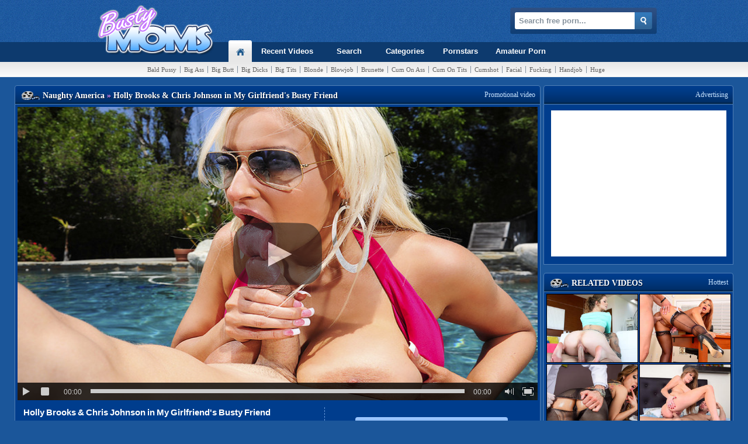

--- FILE ---
content_type: text/html; charset=UTF-8
request_url: https://www.bustymomsvideo.com/videos/57412/holly-brooks-chris-johnson-in-my-girlfriend-s-busty-friend.shtml
body_size: 5603
content:
<!DOCTYPE html>
<html lang="en">
<head>
<meta http-equiv="Content-Type" content="text/html; charset=utf-8" />
<title>Holly Brooks & Chris Johnson In My Girlfriend's Busty Friend @ Busty Moms Video</title>
<meta name="keywords" content="blowjob, huge tits, big tits, fucking, big butt, white, big ass, cum on tits, bald pussy, shaved, cum on ass, blonde, cum on pussy, face fuck, pool, chris johnson, holly brooks, holly morgan, holly bj morgan, victoria strong, naughty america, milf porn, milf video, big tits sex, busty, free porn" />
<meta name="description" content="Naughty America video: Holly Brooks & Chris Johnson in My Girlfriend's Busty Friend. Only Hottest Milfs and Sexy Pornstars at Busty Moms Video." />
<meta name="robots" content="ALL,INDEX,FOLLOW" />
<meta name="revisit" content="7 days" />
<meta name="viewport" content="width=device-width, initial-scale=1, maximum-scale=1, user-scalable=no" />
<meta name="referrer" content="always" />
<link rel="dns-prefetch" href="//pic.bustymomsvideo.com" />
<link rel="preload" href="//pic.bustymomsvideo.com/1/136/379412de83bd4202ab5aa15ae9ce7787.jpg" as="image"/>
<link rel="preload" href="/js/player.js" as="script" />
<link rel="apple-touch-icon" href="/images/apple-touch-icon.png" />
<link rel="apple-touch-icon" sizes="57x57" href="/images/apple-touch-icon-57x57.png" />
<link rel="apple-touch-icon" sizes="72x72" href="/images/apple-touch-icon-72x72.png" />
<link rel="apple-touch-icon" sizes="76x76" href="/images/apple-touch-icon-76x76.png" />
<link rel="apple-touch-icon" sizes="114x114" href="/images/apple-touch-icon-114x114.png" />
<link rel="apple-touch-icon" sizes="120x120" href="/images/apple-touch-icon-120x120.png" />
<link rel="apple-touch-icon" sizes="144x144" href="/images/apple-touch-icon-144x144.png" />
<link rel="apple-touch-icon" sizes="152x152" href="/images/apple-touch-icon-152x152.png" />
<meta http-equiv="x-dns-prefetch-control" content="on" />
<link href="/css/style4.css" rel="stylesheet" type="text/css" />
<script type="text/javascript" src="/js/bookmark.js"></script>
<script type="text/javascript" src="/js/gtm_.js"></script>
<script type="text/javascript" src="/js/suggest.js" charset="utf-8"></script>

<script type="text/javascript">let sumScript=document.createElement("script");sumScript.src="/ai/s/s/sum.php?i=videop-desk&v=24606.081753"+"&referrer_url="+encodeURIComponent(window.location.href)+"&referrer_site="+encodeURIComponent(document.referrer)+"&kw=%keywords%";sumScript.async=true;document.head.appendChild(sumScript);</script>
<link rel="canonical" href="https://www.bustymomsvideo.com/videos/57412/holly-brooks-chris-johnson-in-my-girlfriend-s-busty-friend.shtml" />
</head>
<body>
<noscript><iframe src="https://www.googletagmanager.com/ns.html?id=GTM-PDVMMCZ" height="0" width="0" style="display:none;visibility:hidden"></iframe></noscript>
<div id="header" class="p-ig">
    <div class="headhold">
        <div class="mor">
            <a href="/" class="logo dblink"><span>Busty Moms Video</span></a>
            <div class="headersearch">
        	<form name="search_form" action="/search/" method="get" onsubmit="if(document.getElementById('search_value').value=='' || document.getElementById('search_value').value=='Search free porn...') return false;">
        		<input type="hidden" name="f" value="1" />
        		<input name="q" type="text" maxlength="254" id="search_value" class="hs" value="Search free porn..." onblur="if(this.value=='') {this.value = 'Search free porn...';}" onfocus="if(this.value=='Search free porn...') {this.value = '';}" />
                <input type="submit" value="" class="hsub" />
        	</form>
            <script type="text/javascript">
                var as_json = new bsn.AutoSuggest('search_value');
            </script>
            </div>
            <div class="social">
				<div class="addthis_toolbox addthis_default_style addthis_32x32_style">
				<a class="addthis_button_preferred_1"></a>
				<a class="addthis_button_preferred_2"></a>
				<a class="addthis_button_preferred_3"></a>
				<a class="addthis_button_preferred_4"></a>
				<a class="addthis_button_preferred_5"></a>
				<a class="addthis_button_compact"></a>
				<a class="addthis_counter addthis_bubble_style"></a>
				</div>
				<script type="text/javascript" src="//s7.addthis.com/js/300/addthis_widget.js#pubid=ra-4facfcca03ac9782"></script>
            </div>
        </div>
    </div>

    <div class="nav">
    <div class="navpos">
    <div id="navposli">
    <ul id="nav-main-list">
        <li class="select"><a href="/" class="tnav home dblink"><div class="hcaps"></div><span>Busty Moms Video Homepage</span></a></li>
    	<li><a href="/?o=1" class="tnav nav_rv"><div class="hcap"><div></div></div>Recent Videos</a></li>			
    	<li><a href="/search/" class="tnav nav_sch"><div class="hcap"><div></div></div>Search</a></li>		
    	<li><a href="/tags.shtml" class="tnav nav_cat"><div class="hcap"><div></div></div>Categories</a></li>
    	<li><a href="/pornstars.shtml" class="tnav nav_stars"><div class="hcap"><div></div></div>Pornstars</a></li>
    	<li><a href="https://homepornbay.com?account=6388" class="tnav nav_ap" target="_blank"><div class="hcap"><div></div></div>Amateur Porn</a></li>
    </ul>
    </div>
    </div>
    </div>
    <div class="subnodes">
        <div class="shold"><a href="/tags/605/bald-pussy.shtml">Bald Pussy</a><span></span><a href="/tags/446/big-ass.shtml">Big Ass</a><span></span><a href="/tags/718/big-butt.shtml">Big Butt</a><span></span><a href="/tags/414/big-dicks.shtml">Big Dicks</a><span></span><a href="/tags/405/big-tits.shtml">Big Tits</a><span></span><a href="/tags/417/blonde.shtml">Blonde</a><span></span><a href="/tags/406/blowjob.shtml">Blowjob</a><span></span><a href="/tags/400/brunette.shtml">Brunette</a><span></span><a href="/tags/834/cum-on-ass.shtml">Cum On Ass</a><span></span><a href="/tags/423/cum-on-tits.shtml">Cum On Tits</a><span></span><a href="/tags/418/cumshot.shtml">Cumshot</a><span></span><a href="/tags/401/facial.shtml">Facial</a><span></span><a href="/tags/996/fucking.shtml">Fucking</a><span></span><a href="/tags/419/handjob.shtml">Handjob</a><span></span><a href="/tags/608/huge-tits.shtml">Huge Tits</a><span></span><a href="/tags/650/mouthful.shtml">Mouthful</a><span></span><a href="/tags/657/natural.shtml">Natural</a><span></span><a href="/tags/702/shaved.shtml">Shaved</a><span></span><a href="/tags/481/teen.shtml">Teen</a><span></span><a href="/tags/610/white.shtml">White</a></div>
    </div>
</div>

<div id="wrapper" class="p-ig">
  <div id="wrapper_video">
    <div id="leftside">
        
        <div id="video" class="p-ig">
            <div class="block_head">
                <em><span> <strong itemscope itemtype="http://data-vocabulary.org/Breadcrumb"><a itemprop="url" href="https://www.bustymomsvideo.com/paysites/57/naughty-america.shtml"><ins itemprop="title">Naughty America</ins></a> <i>&raquo;</i></strong> Holly Brooks & Chris Johnson in My Girlfriend's Busty Friend</span></em>
                <b>Promotional video</b>
            </div>
            <div class="playzone">
                <div class="player_container">
        		<div class="player">
        			<div class="player-holder">
        				<div class="player-wrap" style="width: 100%; height: 0; padding-bottom: 56.349206349206%">
        				    <div id="BMV_player"></div>
                        </div>
        				<script type="text/javascript" src="/js/player.js"></script>
                        <script type="text/javascript">get_player(57412, false)</script>
                    </div>
        		</div>            
                </div>
                <div class="mobile_player"><a href="/go/m57" target="_blank"><img src="//pic.bustymomsvideo.com/1/136/379412de83bd4202ab5aa15ae9ce7787.jpg" /><div class="player_btn"><img src="/player/play_btn.png" /></div></a></div>
                <div class="g_clear"></div>
                <div class="vdata">
                    <h1><a itemprop="url" href="https://www.bustymomsvideo.com/videos/57412/holly-brooks-chris-johnson-in-my-girlfriend-s-busty-friend.shtml">Holly Brooks & Chris Johnson in My Girlfriend's Busty Friend</a></h1>
                    <h2><span>Movie description:</span> Holly Brooks stops by her girlfriend's abode to hang out in the pool with her ally's guy, Chris. She is always had a crush on him, so she takes the opportunity to impress him with her giant fake marangos by wearing a skimpy bikini as she frolics in the water with him. She's even greater amount impressed by his bravado, shooing away the big bad pool chap after catching him drooling over Holly's large mams. In fact, she's downright turned on by it, so she unwraps her glamorous bumpers and shoves 'em in Chris's face ... Then sucks his 10-pounder poolside previous to they move things indoors and fuck in the summer heat!</h2>
                    <div class="tags"><span>Tags:</span> <a href="https://www.bustymomsvideo.com/tags/996/fucking.shtml">fucking</a>, <a href="https://www.bustymomsvideo.com/tags/718/big-butt.shtml">big butt</a>, <a href="https://www.bustymomsvideo.com/tags/838/fake-tits.shtml">fake tits</a>, <a href="https://www.bustymomsvideo.com/tags/405/big-tits.shtml">big tits</a>, <a href="https://www.bustymomsvideo.com/tags/610/white.shtml">white</a>, <a href="https://www.bustymomsvideo.com/tags/618/outie-pussy.shtml">outie pussy</a>, <a href="https://www.bustymomsvideo.com/tags/417/blonde.shtml">blonde</a>, <a href="https://www.bustymomsvideo.com/tags/495/bikini.shtml">bikini</a></div>
                    <div class="models"><span>Pornstar:</span> <a href="https://www.bustymomsvideo.com/pornstars/5263/chris-johnson.shtml">Chris Johnson</a>, <a href="https://www.bustymomsvideo.com/pornstars/9303/holly-brooks.shtml">Holly Brooks</a></div>
                    <div class="share">
						<!-- AddThis Button BEGIN -->
						<div class="addthis_toolbox addthis_default_style">
						<a class="addthis_button_facebook_like" fb:like:layout="button_count"></a>
						<a class="addthis_button_tweet"></a>
						<a class="addthis_button_pinterest_pinit"></a>
						<a class="addthis_button_google_plusone" g:plusone:size="medium"></a>
						<a class="addthis_counter addthis_pill_style"></a>
						</div>
						<script type="text/javascript" src="//s7.addthis.com/js/300/addthis_widget.js#pubid=ra-4facfcca03ac9782"></script>
						<!-- AddThis Button END -->
                    </div>
                </div>
                <div class="right">
                    <div class="watch_btn">
                        <ul>
                            <li><a href="/go/j57" target="_blank">Download Full Video @ Naughty America</a></li>
                        </ul>
                        <ul>
                            <li><a href="/go/j57" target="_blank">Continue See >> Naughty America</a></li>
                        </ul>
                        <ul>
                            <li><a href="/go/l57" target="_blank">Enter "Naughty America" Now!</a></li>
                        </ul>
                    </div>
                </div>
                <div style="display:flex;justify-content:center;min-height:19px;max-width:800px;margin: 10px auto 0;text-align:center;"><span id="LG-Outstream"></span></div>
            </div>
        </div>
        
        
             
                <div id="related" class="p-ig">        
            <div class="block_head">
                <em><span>More Videos With <a href="https://www.bustymomsvideo.com/pornstars/5263/chris-johnson.shtml">Chris Johnson</a></em>
                <b><a href="https://www.bustymomsvideo.com/pornstars/5263/chris-johnson.shtml">Watch All Videos</a></b>
            </div>
            <ul>
                <li><a href="/videos/24313/savannah-stern-chris-johnson-in-my-dad-s-hot-girlfriend.shtml" title="Savannah Stern & Chris Johnson in My Dad's Hot Girlfriend"><img src="//pic.bustymomsvideo.com/1/20/3ada6cf82cd86fedf1181583d02eabe6_normal.jpg" alt="Savannah Stern & Chris Johnson in My Dad's Hot Girlfriend" class="thumb" /></a></li>
<li><a href="/videos/38468/monique-fuentes-chris-johnson-in-seduced-by-a-cougar.shtml" title="Monique Fuentes & Chris Johnson in Seduced by a cougar"><img src="//pic.bustymomsvideo.com/1/90/c36a9b2fc0ab011a0f6b0bfe08ad67d1_normal.jpg" alt="Monique Fuentes & Chris Johnson in Seduced by a cougar" class="thumb" /></a></li>
<li><a href="/videos/24047/paige-turnah-chris-johnson-in-my-wife-s-hot-friend.shtml" title="Paige Turnah & Chris Johnson in My Wife's Hot Friend"><img src="//pic.bustymomsvideo.com/1/18/5bc9c447c67a322a9b12926acae3d5c9_normal.jpg" alt="Paige Turnah & Chris Johnson in My Wife's Hot Friend" class="thumb" /></a></li>
<li><a href="/videos/24556/erica-lauren-chris-johnson-in-my-friends-hot-mom.shtml" title="Erica Lauren & Chris Johnson in My Friends Hot Mom"><img src="//pic.bustymomsvideo.com/1/21/e6e30e9d3748e179e062b3ab4108fe3b_normal.jpg" alt="Erica Lauren & Chris Johnson in My Friends Hot Mom" class="thumb" /></a></li>
<li><a href="/videos/24550/jenna-cruz-chris-johnson-in-my-friends-hot-mom.shtml" title="Jenna Cruz & Chris Johnson in My Friends Hot Mom"><img src="//pic.bustymomsvideo.com/1/21/757cdc02020eefca1abff54feefcd136_normal.jpg" alt="Jenna Cruz & Chris Johnson in My Friends Hot Mom" class="thumb" /></a></li>
<li><a href="/videos/24555/jr-carrington-chris-johnson-in-my-friends-hot-mom.shtml" title="JR Carrington & Chris Johnson in My Friends Hot Mom"><img src="//pic.bustymomsvideo.com/1/21/31e19079d4f26cdd2072bcc0b562e6cd_normal.jpg" alt="JR Carrington & Chris Johnson in My Friends Hot Mom" class="thumb" /></a></li>
<li><a href="/videos/24505/esperanza-gomez-chris-johnson-in-my-first-sex-teacher.shtml" title="Esperanza Gomez & Chris Johnson in My First Sex Teacher"><img src="//pic.bustymomsvideo.com/1/21/655f37767956420d1f558b385d0d27ef_normal.jpg" alt="Esperanza Gomez & Chris Johnson in My First Sex Teacher" class="thumb" /></a></li>
<li><a href="/videos/47893/holly-halston-chris-johnson-in-my-friends-hot-mom.shtml" title="Holly Halston & Chris Johnson in My Friends Hot Mom"><img src="//pic.bustymomsvideo.com/1/131/aaaeb322943dce93376106f1679a9438_normal.jpg" alt="Holly Halston & Chris Johnson in My Friends Hot Mom" class="thumb" /></a></li>
            </ul>        
        </div>
        <div id="related" class="p-ig">        
            <div class="block_head">
                <em><span>More Videos With <a href="https://www.bustymomsvideo.com/pornstars/9303/holly-brooks.shtml">Holly Brooks</a></em>
                <b><a href="https://www.bustymomsvideo.com/pornstars/9303/holly-brooks.shtml">Watch All Videos</a></b>
            </div>
            <ul>
                <li><a href="/videos/61644/my-stepmom-s-booty.shtml" title="My Stepmom's Booty"><img src="//pic.bustymomsvideo.com/1/154/fb881371f6b06b9f4190dfc8cfb61cdb_normal.jpg" alt="My Stepmom's Booty" class="thumb" /></a></li>
<li><a href="/videos/46203/aura-of-aurora.shtml" title="Aura Of Aurora"><img src="//pic.bustymomsvideo.com/1/124/8c9b7030578a18fb30879cfac087fea4_normal.jpg" alt="Aura Of Aurora" class="thumb" /></a></li>
<li><a href="/videos/62739/co-op-copulation.shtml" title="Co-Op Copulation"><img src="//pic.bustymomsvideo.com/1/158/0813bcb53358ae8b2bd41d9e6d7ebe85_normal.jpg" alt="Co-Op Copulation" class="thumb" /></a></li>
<li><a href="/videos/57536/pussy-soothes-the-savage-beast.shtml" title="Pussy Soothes the Savage Beast"><img src="//pic.bustymomsvideo.com/1/137/b73f766aebef1d231d77b6512e338bbe_normal.jpg" alt="Pussy Soothes the Savage Beast" class="thumb" /></a></li>
<li><a href="/videos/45480/hot-holly.shtml" title="Hot Holly"><img src="//pic.bustymomsvideo.com/1/121/bdb73f4d0f15b679dd1aaf85e63eb6ae_normal.jpg" alt="Hot Holly" class="thumb" /></a></li>
<li><a href="/videos/45969/cum-on-these-34-double-d-tits.shtml" title="Cum On These 34 Double D Tits!"><img src="//pic.bustymomsvideo.com/1/123/eb66d1e69c3e2d60476a39ab37e42543_normal.jpg" alt="Cum On These 34 Double D Tits!" class="thumb" /></a></li>
<li><a href="/videos/46671/skin-to-skin.shtml" title="Skin To Skin"><img src="//pic.bustymomsvideo.com/1/126/de59d411bbf78b0f8abffe7ca30b706a_normal.jpg" alt="Skin To Skin" class="thumb" /></a></li>
<li><a href="/videos/45964/wet-boobs.shtml" title="Wet Boobs"><img src="//pic.bustymomsvideo.com/1/123/1eb8e2d14e82c420ab7b5e2554c348f2_normal.jpg" alt="Wet Boobs" class="thumb" /></a></li>
            </ul>        
        </div> 
  
    </div>
    <div id="rightside">
        
        <div id="side_block">
            <div class="block_head">
                <b>Advertising</b>
            </div>
            <div class="inside">
                <span id="LG-NTV-A"></span>
            </div>        
        </div>
        <div class="g_clear"></div>
        
        
                <div id="related_side" class="p-ig">
            <div class="block_head">
                <em><span>RELATED VIDEOS</span></em>
                <b>Hottest</b>
            </div>
            <ul>
                <li><a href="/videos/58201/kimber-day-s-juicy-ass.shtml" title="Kimber Day's Juicy Ass"><img src="//pic.bustymomsvideo.com/1/139/ad5016484e01e55b6b2b47d95d629ca8_normal.jpg" alt="Kimber Day's Juicy Ass" class="thumb" /></a></li>
<li><a href="/videos/64488/ava-devine-in-my-first-sex-teacher.shtml" title="Ava Devine in My First Sex Teacher"><img src="//pic.bustymomsvideo.com/1/164/edc2ddb165abb0dbbb0541d2a69928d3_normal.jpg" alt="Ava Devine in My First Sex Teacher" class="thumb" /></a></li>
<li><a href="/videos/68576/birthday-diagnos-ass.shtml" title="Birthday Diagnos-ass"><img src="//pic.bustymomsvideo.com/1/174/c5fac6632b4f4d9874a6fa876d939a3e_normal.jpg" alt="Birthday Diagnos-ass" class="thumb" /></a></li>
<li><a href="/videos/64480/darla-crane-in-my-friends-hot-mom.shtml" title="Darla Crane in My Friends Hot Mom"><img src="//pic.bustymomsvideo.com/1/164/056f1448a44e5852855377571eebe54e_normal.jpg" alt="Darla Crane in My Friends Hot Mom" class="thumb" /></a></li>
<li><a href="/videos/67348/ass-no-questions-spray-no-lies.shtml" title="Ass No Questions Spray No Lies"><img src="//pic.bustymomsvideo.com/1/171/ce5c94c018db037465e84f9dd61ca051_normal.jpg" alt="Ass No Questions Spray No Lies" class="thumb" /></a></li>
<li><a href="/videos/22905/gorgeous-and-loves-to-eat-cum.shtml" title="Gorgeous and Loves To Eat Cum"><img src="//pic.bustymomsvideo.com/1/13/13ced174ab7cebde3007f344e8cbc775_normal.jpg" alt="Gorgeous and Loves To Eat Cum" class="thumb" /></a></li>
<li><a href="/videos/57719/sara-jay-charlee-chase-holly-halston-levi-cash-in-seduced-by-a-cougar.shtml" title="Sara Jay, Charlee Chase, Holly Halston & Levi Cash in Seduced by a cougar"><img src="//pic.bustymomsvideo.com/1/137/3f50773561b57397c56e49777caaefcd_normal.jpg" alt="Sara Jay, Charlee Chase, Holly Halston & Levi Cash in Seduced by a cougar" class="thumb" /></a></li>
<li><a href="/videos/66999/peta-jensen-in-i-have-a-wife.shtml" title="Peta Jensen in I Have a Wife"><img src="//pic.bustymomsvideo.com/1/170/afa8f165993e44e151b83354e4185474_normal.jpg" alt="Peta Jensen in I Have a Wife" class="thumb" /></a></li>
<li><a href="/videos/23951/vanilla-deville-clarke-kent-in-housewife-1-on-1.shtml" title="Vanilla DeVille & Clarke Kent in Housewife 1 on 1"><img src="//pic.bustymomsvideo.com/1/18/67ba34ede27203ed01e69b4440f9721f_normal.jpg" alt="Vanilla DeVille & Clarke Kent in Housewife 1 on 1" class="thumb" /></a></li>
<li><a href="/videos/93892/breast-made-plans.shtml" title="Breast Made Plans"><img src="//pic.bustymomsvideo.com/1/193/20256f751a69aabe3ded52d717aac26f_normal.jpg" alt="Breast Made Plans" class="thumb" /></a></li>
<li><a href="/videos/86424/jessica-jaymes-tyler-nixon-in-my-friend-s-hot-mom.shtml" title="Jessica Jaymes, Tyler Nixon in My Friend's Hot Mom"><img src="//pic.bustymomsvideo.com/1/187/4392aa9795eab6f5b5ff62904a1c7da8_normal.jpg" alt="Jessica Jaymes, Tyler Nixon in My Friend's Hot Mom" class="thumb" /></a></li>
<li><a href="/videos/95446/jmac-fucks-ava-s-huge-tits.shtml" title="Jmac Fucks Avaâ€â„¢s Huge Tits"><img src="//pic.bustymomsvideo.com/1/201/bf10b3503685919bf44572f8cddef6d5_normal.jpg" alt="Jmac Fucks Avaâ€â„¢s Huge Tits" class="thumb" /></a></li>
<li><a href="/videos/96956/veronica-avluv-squirts-from-anal.shtml" title="Veronica Avluv Squirts From Anal"><img src="//pic.bustymomsvideo.com/1/208/ec49988d036e27b87e89fb34b1473c11_normal.jpg" alt="Veronica Avluv Squirts From Anal" class="thumb" /></a></li>
<li><a href="/videos/74952/fifty-cc-s-of-cum.shtml" title="Fifty CC's Of Cum"><img src="//pic.bustymomsvideo.com/1/184/95302162b1e49672902be41fd0ae8bc1_normal.jpg" alt="Fifty CC's Of Cum" class="thumb" /></a></li>
<li><a href="/videos/95757/alexis-fawx-squirts-on-pool-guy.shtml" title="Alexis Fawx Squirts On Pool Guy"><img src="//pic.bustymomsvideo.com/1/202/aed25324b2791cef1eaba6dcc0521f12_normal.jpg" alt="Alexis Fawx Squirts On Pool Guy" class="thumb" /></a></li>
<li><a href="/videos/96940/anal-all-italiana.shtml" title="Anal all'italiana"><img src="//pic.bustymomsvideo.com/1/208/d3b11271385f49edf92f0f47d3da2bf9_normal.jpg" alt="Anal all'italiana" class="thumb" /></a></li>
            </ul>

        </div>     
        
        <!--IF_RELATED_ENOUGH
        <div id="side_block">
            <div class="block_head">
                <b>Advertising</b>
            </div>
            <div class="inside"> 
                <span id="LG-NTV-B"></span>
            </div>        
        </div>
        <div class="g_clear"></div>
        ENDIF_RELATED_ENOUGH-->
        
   
    </div>
</div>
<div class="g_clear"></div>

<div id="advert">
<div class="block_head">
    <em><span>Advertising</span></em>
</div>
<ul>
    <li style="width:auto;padding: 4px 0 0 4px;background: #fff;">
        <span id="LG-Nat2" style="width: 1100px;overflow: hidden;"></span>
    </li>
</ul>
</div>
    

<div class="footer_line p-ig">
&copy; Copyright 2005 - 2024 All rights reserved <a href="//www.bustymomsvideo.com/">bustymomsvideo.com</a> is not in any way responsible for any damage as a result of linking to porn pages of other websites.</p>
</div>

<script defer src="https://static.cloudflareinsights.com/beacon.min.js/vcd15cbe7772f49c399c6a5babf22c1241717689176015" integrity="sha512-ZpsOmlRQV6y907TI0dKBHq9Md29nnaEIPlkf84rnaERnq6zvWvPUqr2ft8M1aS28oN72PdrCzSjY4U6VaAw1EQ==" data-cf-beacon='{"version":"2024.11.0","token":"294fe0a5fdea4218af4812421787424d","r":1,"server_timing":{"name":{"cfCacheStatus":true,"cfEdge":true,"cfExtPri":true,"cfL4":true,"cfOrigin":true,"cfSpeedBrain":true},"location_startswith":null}}' crossorigin="anonymous"></script>
</body>
</html>

--- FILE ---
content_type: text/html; charset=UTF-8
request_url: https://www.bustymomsvideo.com/player/config.php?id=57412
body_size: -115
content:
{"video_id":57412,"video_url":"http:\/\/videos.naughtycdn.com\/public\/promo\/mgbf\/hollychris\/mgbfhollychris_3min_480.mp4","preview_url":"\/\/pic.bustymomsvideo.com\/1\/136\/379412de83bd4202ab5aa15ae9ce7787.jpg","video_alt_url":"http:\/\/videos.naughtycdn.com\/public\/promo\/mgbf\/hollychris\/mgbfhollychris_3min_480.mp4","site_link":"\/go\/j57"}

--- FILE ---
content_type: text/css
request_url: https://www.bustymomsvideo.com/css/style4.css
body_size: 5966
content:
body
{
	margin: 0;
    padding: 0;
	background-color: #1B569A;
	font-family: Verdana, Arial, Helvetica, sans-serif;
    font-size:   13px;
    color: #FFF;
}

a {
	color: #FFF;
	text-decoration: none;
}

a img {
    border: 1px solid #000;
    width: 220px;
    height: 165px;    
}

a:hover img {
    border: 1px solid #FFF;
}

p {
	text-align: center;
}

/* New Header */

#header a.dblink span {
	display:none;
}

#header {
	min-width:970px;
	background:#1e599f url('/images/bg_header.gif') 0 0 repeat-x;
	overflow: hidden;
}

#header a.logo {
    position: absolute;
	background:url('/images/logo.png') 8px 0px no-repeat;
	width:220px;
	display:block;
	height:90px;
	top:5px;
    left:0;
}

#header .social {
	padding: 10px 0 0 0;
    margin-left: 365px;
	height:33px;
	color:#99ccff !important;
    width: 350px;
    overflow:hidden;
}

#header .lined {
	color:#6489a2;
}

#header .headhold {
	margin:0 auto;
	width:970px;
}

#header .mor {
    position:relative;
	padding:10px 0 0 0;
	height:62px;
}

#header .headersearch {
	float:right;
	background:url('/images/bg_search.png') 0 0 no-repeat;
	width:244px;
	height:40px;
	padding:9px 0 0 9px;
	margin-top:2px;
}

#header input.hs, #header input.hsSearch {
	background:#fff;
	width:191px;
	font-family:Arial,  Helvetica,  sans-serif;
	color:#86929d;
	float:left;
	outline:none;
	font-size:13px;
	font-weight:bold;
	padding:4px 5px;
	height:17px;
	line-height:17px;
	border:2px solid #fff;
	border-top-left-radius:3px;
	-moz-border-radius-topleft:3px;
	-webkit-border-top-left-radius:3px;
	-moz-border-radius-bottomleft:3px;
	-webkit-border-bottom-left-radius:3px;
	border-bottom-left-radius:3px;
	border-top-right-radius:0;
	-moz-border-radius-topright:0;
	-webkit-border-top-right-radius:0;
	-moz-border-radius-bottomright:0;
	-webkit-border-bottom-right-radius:0;
	border-bottom-right-radius:0;
}

#header input.hsSearch {
	border:1px solid #D6DBE1;
	padding:5px;
}

#header input:focus.hsSearch {
	border:1px solid #3279bc;
}

#header input.Serror {
	border:2px solid #79a623;
	width:300px;
}

#header input:focus.hs {
	border:2px solid #3279bc;
}

#header input.hsub {
	border:0;
	-moz-border-radius:0;
	border-radius:0;
	-webkit-border-radius:0;
	float:left;
	background:#fff;
	cursor:pointer;
	background: url('/images/sprite.png') -4px -754px no-repeat;
	width:32px;
	height:32px;
}

#header input:hover.hsub {
	background-position:-37px -754px;
}

#header .nav {
	width:100%;
	background:#0d3a6e;
	height:34px;
	clear:both;
}

#header .nav ul#nav-main-list {
	list-style:none;
	margin:0;
	padding:0;
}

#header .navpos {
	margin:0 auto;
	width:785px;
    padding-left:286px;
}

#header #navposli {
	list-style:none;
	position:relative;
	z-index:100;
}

#header #navposli li {
	float:left;
	margin:0 1px 0 0;
	padding:0;
}

#header #navposli a.tnav {
	font-size:13px;
	position:relative;
	font-weight:bold;
	z-index:101;
	text-decoration:none !important;
	display:block;
	text-align:center;
	padding:8px 0 9px 0;
	color:#fff;
	height:17px;
}

#header #navposli a.tnav:hover, #navposli li.select a.tnav:hover, #navposli a.snavhover {
	background:#fff;
	color:#365977 !important;
}

#header #navposli a.home {
	background:url('/images/sprite.png') -36px -855px no-repeat;
	width:40px;
}

#header #navposli a:hover.home {
	background:#fff url('/images/sprite.png') 3px -855px no-repeat;
}

#header #navposli li.select {
	background:#fff url('/images/nav_rp.png') 0 -66px repeat-x;
}

#header #navposli li.select a.tnav {
	color:#252525 !important;
}

#header #navposli li.select a.tnav:hover {
	background:#fff;
	color:#365977 !important;
}

#header #navposli li.select a.home {
	background:url('/images/sprite.png') 3px -855px no-repeat;
}

#header #navposli li.select a:hover.home {
	background:#fff url('/images/sprite.png') -80px -855px no-repeat;
}

#header #navposli .nav_rv {
	width: 120px;
}

#header #navposli .nav_cat {
	width: 98px;
}

#header #navposli .nav_stars {
	width: 90px;
}

#header #navposli .nav_wc {
	width: 110px;
}

#header #navposli .nav_wx {
	width: 86px;
}

#header #navposli .nav_wy {
	width: 120px;
}

#header #navposli .nav_ap {
	width:115px;
}

#header #navposli .nav_sch {
	width:90px;
}

#header .hcap, #header .hcaps {
	background:url('/images/sprite.png') no-repeat;
	height:5px;
	width:100%;
	margin:-11px 0 6px 0;
}

#header a.tnav .hcap {
	visibility:hidden;
}

#header a:hover.tnav .hcap, #header a .hcaps, #header a.snavhover .hcap {
	visibility:visible;
}

#header a.tnav:hover .hcap div, #header a.tnav .hcaps div, #header a.tnav .hcap div {
	background:url('/images/sprite.png') -4px -912px no-repeat;
	float:right;
	height:5px;
	width:60px;
}

#header a.tnav .hcap, #header a.tnav .hcaps {
	background-position:-4px -906px;
}

#header a.home .hcap {
	background-position:-68px -912px;
}

#header a.home .hcaps {
	background-position:-68px -912px;
}

#header .subnav {
	background:#fff;
	margin:0 auto;
	width:100%;
	position:absolute;
	z-index:102;
	font-weight:normal;
	text-transform:none;
	display:none;
}

#header .subLg {
	left:0;
}

#header .subSmR {
	right:0;
	width:350px;
	margin:0;
}

#header .snav {
	background:url('/images/nav_rp.png') bottom left repeat-x;
	border:1px solid #edf0f3;
	border-top:0;
	padding:10px 0 10px 10px;
	overflow:hidden;
	-moz-border-radius-bottomleft:3px;
	-moz-border-radius-bottomleft:3px;
	-webkit-border-bottom-left-radius:3px;
	-webkit-border-bottom-right-radius:3px;
	border-bottom-right-radius:3px;
	border-bottom-right-radius:3px;
	-moz-box-shadow:0px 2px 7px rgba(0, 0, 0, 0.7);
	-webkit-box-shadow:0px 2px 7px rgba(0, 0, 0, 0.7);
	box-shadow:0px 2px 7px rgba(0, 0, 0, 0.7);
	-ms-filter:"progid:DXImageTransform.Microsoft.Shadow(Strength=5,  Direction=180,  Color='#666666')";
	filter:progid:DXImageTransform.Microsoft.Shadow(Strength=5,  Direction=180,  Color='#666666');
}

#header .subnodes {
	background:#fff url('/images/nav_rp.png') 0 0 repeat-x;
	width:100%;
	padding: 5px 0 4px 0;
	border-bottom:1px solid #edf0f3;
	font-size:11px;
	font-weight:bold;
	color:#707070;
	height: 16px;
}

#header .subnodes .shold {
	margin:0 auto;
	width:1010px;
	text-align:center;
	height: 16px;
	overflow: hidden;
	line-height: 16px;
}

#header .subnodes .shold a {
	margin: 0 1px;
	padding:2px 5px;
	color: #606060;
	font-size: 11px;
	font-family: tahoma,trebuchet ms, serif;
	font-weight: normal;
}

#header .subnodes .shold a:hover {
	background:#0d3a6e;
	color:#fff !important;
	text-decoration:none !important;
	-moz-border-radius:3px;
	border-radius:3px;
	-webkit-border-radius:3px;
}

#header .subnodes .shold span {
	width:1px;
	border-right:1px solid #818f9e;
}

#header .nodenav, .rs {
	float:left;
	padding:8px 0 0 0;
	min-height:115px;
}

#header .nodenav .nodes a {
	display:block;
	margin:0 20px 0 0;
	padding:7px 5px;
	border-bottom:1px solid #edf0f3;
	border-top:1px solid #fff;
}

#header .nodenav .nodes {
	float:left;
	width:170px;
	height:auto;
}

#header .snav .nodebord {
	border-left:1px solid #d6dbe1;
	margin:0 20px 0 0;
	background:#fff;
	width:1px;
	min-height:115px;
	float:left;
	overflow:hidden;
}

#header .snav .la {
	min-height:160px;
}

#header .snav .lmag {
	min-height:150px;
}

#header .magnav .nodes {
	width:300px;
	padding:0 20px 0 0;
}

#header .magnav .nodes a, .asknav .nodes a {
	display:block;
	margin:0 0 8px 0;
	border:0;
	padding:0;
}

/* Stylish*/

.block_head {
    display: block;
    height: 31px;
    background: url('/images/sprite.png') 0 -290px repeat-x;
    overflow: hidden;
    margin: 4px 0 0;
   	border: 1px solid #517fb5;
    border-radius: 4px 4px 0 0;
	-moz-border-radius: 4px 4px 0 0;
	-webkit-border-radius: 4px 4px 0 0;
	-o-border-radius: 4px 4px 0 0;
	-khtml-border-radius: 4px 4px 0 0;
}

.block_head em {
    float: left;
    height: 31px;
    font-size: 14px;
    font-family: Trebuchet MS;
    font-weight: bold;
    font-style: normal;
    line-height: 34px;
    padding-left: 10px;
    text-align: left;
}

.block_head em i {
	font-style: normal;
	color: #f693ff;
}

.block_head em strong {
	font-style: normal;
}

.block_head em strong a {
    font-size: 14px;
    font-family: Trebuchet MS;
    font-weight: bold;
    font-style: normal;
    color: #fff; 
}

.block_head em ins {
	font-style: normal;
	text-decoration: none;
}

.block_head span {
    background: url('/images/sprite.png') 0 -330px no-repeat;
    padding-left: 37px;
    text-shadow: 1px 1px 1px rgba(0, 0, 0, 0.55);
}

.block_head b {
    float: right;
    height: 31px;
    font-size: 12px;
    font-family: Trebuchet MS;
    font-weight: normal;
    font-style: normal;
    line-height: 31px;
    padding: 0 8px;
    color: #cae5ff;
    /* background: url('/images/sprite.png') 100% -120px no-repeat; */
}

.block_head a {
    color: #f693ff;
    text-decoration: none;
}

.block_head .links {
    float: left;
    height: 33px;
    line-height: 33px;
    margin-left: 12px;
    padding: 0;
}

.block_head .links a {
    color: #ffffff;
    text-decoration: none;
    padding: 2px 4px 3px 4px;
    background: #1e599f;
    font-size: 11px;
    border-radius: 3px;
	-moz-border-radius: 3px;
	-webkit-border-radius: 3px;
	-o-border-radius: 3px;
	-khtml-border-radius: 3px;
}

.block_head .links a:hover, .block_head .links a.active {
    color: #ffffff;
    background: #a469cd;
}

.related_links {
    display: block;
    height: 25px;
    background: url('/images/sprite.png') 0 -290px repeat-x;
    overflow: hidden;
    margin: 0;
   	border: 1px solid #517fb5;
    border-top: 0;
    font-size: 11px;
    line-height: 25px;
    text-align:left;
    padding: 0 15px;
}

.related_links span {
    color: #dddddd;
    font-weight: bold;
    font-family: Tahoma, serif, Trebuchet ms;
}

.related_links a {
    font-size: 11px;
    color: #deafff;
}


/* Thumb block */

#wrapper, #wrapper_video {
	position: relative;
	width: 100%;
    max-width:1230px;
	margin: 0 auto;
    padding: 0;
	text-align: center;
	overflow: hidden;
}

#wrapper_video {
    width: 1230px;
}

#leftside {
    float: left;
    width: 900px;
}

#rightside {
    float:left;
    width: 330px;
}

#thumbs, #toplist, #toplist2, #advert, #models, #model_info, #video, #related, #side_block, #related_side {
    position: relative;
	background: none;
	overflow: hidden;
	text-align: center;
	margin: 10px auto;
    max-width: 1126px;
	clear: both;
}

#video, #related {
    width: 900px;
    max-width: 900px;  
}

#side_block, #related_side {
    width: 325px;
    margin: 10px 0 0 5px
}

#thumbs ul, #toplist ul, #toplist2 ul, #advert ul, #models ul, #model_info .inside, #video .playzone, #related ul, #side_block .inside, #related_side ul {
	display: block;
    float: left;
    position: relative;
	zoom: 1;
	list-style-type: none;
    padding: 2px 0;
	margin: 0;
    width: 100%;
    max-width: 1124px;
	text-align: center;
	font-size:1px;
	word-spacing:-1px;
    border: 1px solid #517fb5;
    border-top: none;
    background: #003d8d;
}

#video .playzone {
    width: 890px;
    max-width: 890px;
    float: left;
    padding:4px;
}

#side_block .inside {
    width: 323px;
    max-width: 323px;
    font-size: 12px;
    padding: 10px 0;    
}

#side_block img {
    width: auto;
    height: auto;
    border: none;
}

#related_side ul {
    width: 323px;
    max-width: 323px;    
}

#related_side ul li img {
    width: 155px;
    height: 116px;
}

#related ul {
    width: 898px;
    max-width: 898px;
}

#thumbs ul li, #related ul li, #related_side ul li {
    position: relative;
	text-align: center;
	vertical-align: top;
	height: auto;
	display: inline-block;
	padding: 1px;
	cursor: default;
	zoom: 1;
    *display: inline;
}

#thumbs ul li.adv_block {
	width: 436px;
	height: 320px;
	text-align: center;
	float: right;
	margin: 5px;
}

#thumbs ul li.adv_block .inside {
	padding: 17px 0;
	text-align: center;
}

#thumbs ul li.adv_block em {
	font-size: 11px;
	font-weight: normal;
	font-style: normal;
	width: 100%;
	display: block;
	padding: 4px 0;
	color: #eee;
}

#thumbs ul li.adv_block img {
	width: auto;
	height: auto;
}

#thumbs ul li .new_thumb {
    display: block;
    position: absolute;
    top: 2px;
    left: 2px;
    width: 50px;
    height: 40px;
    background: url('/images/sprite.png') 0 -360px no-repeat;
    z-index: 5;
}

#thumbs li.svisor {
    position: absolute;
    left:-9999px;
}

#thumbs li.insider {
    width: 100%;
    height: auto;
    clear: both;
}

#thumbs li.insider i {
    display: inline-block;
	zoom: 1;
    *display: inline;
    width: 200px;
    padding: 5px 0;
}

#thumbs li.insider a {
	font-family: Trebuchet MS;
	font-size: 15px;
	font-weight: bold;
    font-style: normal;
    color: #f8eaff;     
}

#thumbs li.insider a:hover {
    text-decoration: underline;
}

#thumbs li.insider span {
    display: block;
	font-family: Trebuchet MS;
	font-size: 12px;
	font-weight: normal;
    font-style: normal;
    color: #f1b2ff; 
}

#thumbs ul li.string {
    font-size:15px;
    font-weight:bold;
    font-family: Trebuchet MS, Tahoma;
    line-height: 50px;
}

#thumbs ul.search {
    float: left;
    padding: 15px 40px 15px 70px;
	margin: 0;
    font-family: Trebuchet MS;
    font-size: 14px;
	word-spacing:0px;
}

#thumbs ul.search li {
    text-align: left;
    width: 100%;
    float: left;
}

#thumbs ul.search li ul {
    text-align: left;
    width: 100%;
    float: left;
    border:0;
    margin:0;
    padding:0;
    font-size:13px;
    font-family: Tahoma, Trebuchet MS, serif;
    columns: 4;
    -webkit-columns: 4;
    -moz-columns: 4;
}

#thumbs ul.search li ul li {
    text-align: left;
    height: 18px;
    line-height: 18px;
	overflow: hidden;
}

#thumbs ul.search li ul li i {
    float: left;
    background: url('/images/toplist_arrow.png') 0% 0% no-repeat;
    width:12px;
    height:18px;
    padding-right:3px;
}

#thumbs ul.search li ul li span {
    display: inline-block;
    padding: 0 0 0 7px;
    font-size: 10px;
    color: #c0c0c0;    
}

#thumbs ul.search li ul li.letter {
    font-size: 16px;
    line-height: 18px;
    font-weight: bold;
    color: #8ec6ff;
}

#thumbs ul.search li ul li.letter span {
    display: block;
    padding: 2px 0;
    height:25px;
    font-size: 16px;
    color: #8ec6ff;
}

.no_data {
    font-size: 11px;
    color: #fff;
    padding: 15px 0;
}

/* Video Page */

#video .vdata {
    display: block;
    width: 500px;
    float: left;
    font-size: 12px;
    text-align: left;
    padding: 5px 10px 10px 10px;
    margin: 0;
}

#video .vdata span {
    font-weight: bold;
    font-family: verdana, arial;
    color: #fff;
}

#video h1 {
    font-size: 15px;
    font-weight: bold;
    font-style: normal;
    font-family: verdana, arial;
    padding: 7px 0;
    margin: 0;
}

#video h2 {
    font-size: 11px;
    line-height: 15px;
    font-family: verdana, arial;
    font-style: normal;
    font-weight: normal;
    text-align: justify;
    color: #dadada;
    padding: 5px 0;
    margin: 0;
    padding-left: 25px;
}

#video .tags {
    display: block;
    font-size: 12px;
    line-height: 18px;
    padding: 3px 0 3px 25px;
}

#video .tags a {
    font-family: arial;
    font-size: 12px;
    font-weight: bold;
    color: #8ae2ff;
}

#video .models {
    display: block;
    font-size: 12px;
    line-height: 18px;
    padding: 3px 0 3px 25px;
}

#video .models a {
    font-family: arial;
    font-size: 12px;
    font-weight: bold;
    color: #8ae2ff; 
}

#video .share {
    display: block;
    padding: 7px 0 0 23px;
}

#video .right {
    float: right;
    width: 364px;
    height: auto;
    margin: 12px 0 0 5px;
    border-left: 1px dashed #6798d8;
}

#video .votes {
    float: left;
    width: 100%;
}

#video .watch_btn {
    display: block;
	position: relative;
	clear:both;
    margin: 0;
	overflow: hidden;
	text-align: center;
    padding: 7px 0 10px 0;
}

#video .watch_btn ul {
	position: relative;
	margin: auto;
	width: auto;
	overflow: hidden;
	display: inline-block;
	padding: 0;
	zoom:1;
	*display:inline;
    border: 0;
    -moz-box-shadow: none;
    -webkit-box-shadow: none;
    box-shadow: none;
    list-style-type: none;
    background: none;
}
* html ul.watch_btn { margin: 0 auto; width: 340px; } /* IE fix */ 

#video .watch_btn ul li {
	white-space: nowrap;
	line-height: 32px;
	font-size: 13px;
    font-family: verdana, serif;
	font-weight: bold;
	float: left;
	text-shadow: 0 0 1px #000;
    padding:0;
    margin: 10px 3px;    
}

#video .watch_btn ul li a {
	display: block;
	float: left;
    width: auto;
    height: 32px;
    padding: 0 15px;
	background-image: url('/images/sprite.png');
    background-position: 0 -160px;
    border-radius: 4px;
	-moz-border-radius: 4px;
	-webkit-border-radius: 4px;
	-o-border-radius: 4px;
	-khtml-border-radius: 4px;    
}

#video .watch_btn ul li a:hover {
    background-image: url('/images/sprite.png');
	background-position: 0 -200px;
}

#video .sponsor {
    display: block;
    text-align: center;
    width: 100%;
    font-size: 15px;
    font-family: Trebuchet MS;
}

#video .sponsor a {
    font-size: 16px;
    font-weight: bold;
}

/* Pagination */

#pagination {
    display: inline-block;
	position: relative;
	width:auto;
	clear:both;
    margin: 0;
	padding: 10px 0 20px 0;
	overflow: hidden;
	text-align:center;
    background: #1B569A;
}

#pagination ul {
	position: relative;
	margin: auto;
	width: auto;
	overflow: hidden;
	display: inline-block;
	padding: 0;
	zoom:1;
	*display:inline;
    border: 0;
    -moz-box-shadow: none;
    -webkit-box-shadow: none;
    box-shadow: none;
    list-style-type: none;
    background: none;
}
* html ul.pagination { margin: 0 auto; width: 340px; } /* IE fix */ 

#pagination ul li {
	white-space: nowrap;
	line-height: 32px;
	font-size: 13px;
    font-family: verdana, serif;
	font-weight: bold;
	float: left;
	text-shadow: 0 0 1px #000;
    padding:0;
    margin: 3px;
}
#pagination ul li a,
#pagination ul li.page_dots span,
#pagination ul li span,
#pagination ul li a:hover,
#pagination ul li.page_next a,
#pagination ul li.page_previous a {
	background-image: url('/images/sprite.png');
    border-radius: 4px;
	-moz-border-radius: 4px;
	-webkit-border-radius: 4px;
	-o-border-radius: 4px;
	-khtml-border-radius: 4px;
}

#pagination ul li a,
#pagination ul li.page_dots span {
	width: 47px;
	height: 32px;
	color: #fff;
	border: none;
    padding: 0;
	background-position: 0 -160px;
	display: block;
	float: left;
}

#pagination ul li.page_dots span {
    background: none;    
}
#pagination ul li span {
	width: 47px;
	height: 32px;
	color: #fff;
	background-position: 0 -200px;
	display: block;
	float: left;
}
#pagination ul li a:hover {
	text-shadow: 0 0 1px #000;
	background-position: 0 -200px;
}

#pagination ul li.page_next a,
#pagination ul li.page_previous a {
	width: 72px;
	height: 32px;
	color: #fff;
	border: none;
	display: block;
	float: left;
}
#pagination ul li.page_next a {
	background-position: 0 -160px;
}
#pagination ul li.page_previous a {
	background-position: 0 -160px;
}
#pagination ul li.page_next a:hover {
	background-position: 0 -200px;
}
#pagination ul li.page_previous a:hover {
	background-position: 0 -200px;
}

/* Toplist block*/

#toplist ul li {
    position: relative;
    text-align: center;
    vertical-align: top;
    height: auto;
    display: inline-block;
    padding: 1px;
    cursor: default;
    zoom: 1;
    *display: inline;   
}

#toplist ul li a:hover {
    text-decoration: underline;
    color: #d495ff;
}

#toplist ul li i {
    display: block;
    clear:both;
    line-height: 18px;
    font-size: 13px;
    font-family: Trebuchet MS;
    font-weight: bold;
    font-style: normal;
}

#toplist ul li span {
	position:absolute;
	display: block;
	right:6px;
	top:6px;
	color:#fff;
	background:#000;
	font:11px/14px Tahoma, Arial, Helvetica, sans-serif;
	height:14px;
	padding:0px 3px;
	text-shadow: 1px 1px #333333;
	border-radius:3px;
	-moz-border-radius:3px;
	-webkit-border-radius:3px;
	-moz-opacity:0.75;
	filter:alpha(opacity:75);
	opacity:0.75;
}

#toplist ul li img {
    width: 180px;
    height: 135px;
}

/* Toplist2 text-block */

#toplist2 ul {
    padding: 15px 0 15px 25px;
    max-width: 1099px;
    width: 100%;
}

#toplist2 ul li{
    position: relative;
    text-align: left;
    vertical-align: top;
    width: 200px;
    height: auto;
    display: inline-block;
    cursor: default;
    zoom: 1;
    *display: inline;   
}

#toplist2 ul li.adv {
    width: 465px;
    margin: 10px;
    height: 230px;
    background: #0c2650;
    color: #000;
    text-align:center;
}

#toplist2 ul li.adv img {
    border:0;
    padding-top: 13px;
    width: auto;
    height: auto;
}

#toplist2 ul li ul {
    padding: 0 10px;
    border: 0;
    -moz-box-shadow: none;
    -webkit-box-shadow: none;
    box-shadow: none;
}

#toplist2 ul li ul li {
    width: 100%;
    display: block;
    float: left;
    padding: 2px 0 2px 15px;
    background: url('/images/sprite.png') -190px -355px no-repeat;
}

#toplist2 ul li ul li a {
    font-size: 15px;
    font-family: Trebuchet MS, sans-serif;
    font-weight: 600;
    letter-spacing: -0.02em;
    word-spacing: 0;
    text-decoration: none;
    color: #dcefff;
}

#toplist2 ul li ul li a:hover {
    text-decoration: underline;
    color: #d495ff;
}

/* Advertinsing block */

#advert ul li {
    width: auto;
    height: auto;
    padding: 15px 0 10px 0;
}

#advert ul li.ext {
    width:300px;
    padding: 15px 3px 10px 3px;
    display:inline-block;
}

#advert ul li img {
    width: auto;
    height: auto;
}

#advert a:hover img {
    border: 1px solid #000;
}

#advert ul li i {
    display: block;
    clear:both;
    line-height: 18px;
    font-size: 13px;
    font-family: Trebuchet MS;
    font-weight: bold;
    font-style: normal;
}

/* Models block */

#models ul li {
    position: relative;
    text-align: center;
    vertical-align: top;
    height: auto;
    display: inline-block;
    padding: 1px;
    cursor: default;
    zoom: 1;
    *display: inline;   
    padding: 3px 1px;
}

#models ul li a:hover {
    text-decoration: underline;
    color: #d495ff;
}

#models ul li img {
    width: 150px;
    height: 205px;
}

#models ul li i {
    display: block;
    clear:both;
    line-height: 18px;
    font-size: 13px;
    font-family: Trebuchet MS;
    font-weight: bold;
    font-style: normal;
}

#models ul li span {
	position:absolute;
	display: block;
	right:6px;
	top:6px;
	color:#fff;
	background:#000;
	font:11px/14px Tahoma, Arial, Helvetica, sans-serif;
	height:14px;
	padding:0px 3px;
	text-shadow: 1px 1px #333333;
	border-radius:3px;
	-moz-border-radius:3px;
	-webkit-border-radius:3px;
	-moz-opacity:0.75;
	filter:alpha(opacity:75);
	opacity:0.75;
}

#model_info .ps_image {
    float: left;
    display: block;
    padding: 2px 5px;
}

#model_info .ps_image img {
    width: 245px;
    height: 330px;
}

#model_info ul {
    float:left;
    width: 390px;
    padding: 0 20px;
}

#model_info ul li {
    float:left;
    width: 100%;
    color: #fff;
    font-size: 13px;
    font-family: Trebuchet MS;
    list-style-type: none;
    text-align: left;
    padding: 2px 0 2px 7px;
}

#model_info ul li.header {
    height: 25px;
    border-bottom: 1px solid #638bbb;
    margin-bottom: 5px;
    padding-left: 7px;
    line-height: 27px;  
    font-size: 18px;
    font-family: verdana;
    letter-spacing: -1px;
    font-weight: bold; 
}

#model_info ul li.no-first {
    padding-top:5px;
}

#model_info h1 {
    line-height: 27px;  
    font-size: 18px;
    font-family: verdana;
    letter-spacing: -1px;
    font-weight: bold; 
    padding:0;
    margin:0;
}

#model_info ul li span {
    float: left;
    display: block;
    font-weight: bold;
    width: 120px;
    color: #b3d6ff;
    padding-right: 7px;
}

#model_info ul li i {
    display:block;
    float: left;
    width: 260px;
    font-weight: normal;
    font-style: normal;
}

#model_info ul li span.icon {
    width:auto;
    padding-left:19px;
    height:16px;
    line-height:16px;
    display:block;
    float:left;
    background-position: 0 0;
    background-repeat: no-repeat;
}

#model_info ul li span.icon.facebook {
    background-image: url('/images/facebook-icon.png');
}

#model_info ul li span.icon.myspace {
    background-image: url('/images/myspace-icon.png');
}

#model_info ul li span.icon.twitter {
    background-image: url('/images/twitter-icon.png');
}

#model_info ul li span.icon.instagram {
    background-image: url('/images/instagram-icon.png');
}

#model_info ul li a {
    text-decoration: underline;   
}

/* auto suggest class */

div.autosuggest
{
	position: absolute;
	background-image: url('/images/as_pointer.gif');
	background-position: top;
	background-repeat: no-repeat;
	padding: 10px 0 0 0;
    z-index:999;
    
}

div.autosuggest div.as_header,
div.autosuggest div.as_footer
{
	position: relative;
	height: 6px;
	width: 100%;
	overflow: hidden;
    background-color: #333;
	border-radius: 5px 5px 0 0;
	-moz-border-radius:5px 5px 0 0;
	-webkit-border-radius:5px 5px 0 0;
}
div.autosuggest div.as_footer
{
	border-radius: 0 0 5px 5px;
	-moz-border-radius: 0 0 5px 5px;
	-webkit-border-radius: 0 0 5px 5px;	
}

div.autosuggest ul
{
	list-style: none;
	margin: 0 0 -4px 0;
	padding: 0;
	overflow: hidden;
	background-color: #333;
}

div.autosuggest ul li
{
	color: #ccc;
	padding: 0;
	margin: 0 4px 4px;
	text-align: left;
}

div.autosuggest ul li a
{
	color: #ccc;
	display: block;
	text-decoration: none;
	background-color: transparent;
	text-shadow: #000 0px 0px 5px;
	position: relative;
	padding: 0;
	width: 100%;
}
div.autosuggest ul li a:hover
{
	background-color: #444;
}
div.autosuggest ul li.as_highlight a:hover
{
	background-color: #1B5CCD;
	border-radius: 5px;
	-moz-border-radius: 5px;
	-webkit-border-radius: 5px;	
}

div.autosuggest ul li a span
{
	display: block;
	padding: 3px 6px;
	font-weight: bold;
}

div.autosuggest ul li.as_highlight a
{
	color: #fff;
    background-color: #1B5CCD;
	border-radius: 5px;
	-moz-border-radius: 5px;
	-webkit-border-radius: 5px;	    
}

div.autosuggest ul em
{
	font-style: normal;
	color: #6EADE7;
}

/* Other classes */

.duration {
	position:absolute;
	display: block;
	right:6px;
	bottom:6px;
	color:#fff;
	background:#000;
	font:11px/11px Tahoma, Arial, Helvetica, sans-serif;
	height:12px;
	padding:0px 3px;
	text-shadow: 1px 1px #333333;
	border-radius:3px;
	-moz-border-radius:3px;
	-webkit-border-radius:3px;
	-moz-opacity:0.75;
	filter:alpha(opacity:75);
	opacity:0.75;
}

.footer_line {
    display: block;
    text-align: center;
    font-size: 11px;
    font-family: Trebuchet MS;
}

.footer_line a {
    text-decoration: none;
    color: #8ae2de;
}

.warning_line {
    display: block;
    text-align: center;
    padding: 10px 0;
    color: #fff;
    font-size: 11px;
}

.warning_line a {
    color: #8ae2de;    
}

.warning_line div.addthis_toolbox {
    width: 280px;
    margin: 0 auto;
}

.links_line {
    display: block;
    text-align: center;
    padding: 5px 0;
    font-family: Trebuchet MS;
    font-size: 12px;
    color: #fff;
}

.links_line a {
    color: #8ae2de;
}

.mobile_player {
    display:none;
    width: 100%;
    position: relative;
}

.mobile_player img {
    width:100%;
    height: auto;
}

.mobile_player .player_btn {
    position: absolute;
    display:block;
    width:100%;
    height:100%;
    top:45%;
    text-align:center;
}

.mobile_player .player_btn img {
    width:auto;
    height:auto;
    border:0;
}

.tm-adhs-bot-merg {
    padding-bottom:120px!important;
}

.g_clear {
    clear: both;
}

/*--------------------------------------------*/
@media all and (max-width: 1126px) {
    #header {
        min-width: 0;
        overflow: hidden;
        width: 100%;
    }
    #header .headhold { 
        width:auto;
        margin: 0 auto;
    }
    #header .mor {
        height:auto;
        text-align: center;
        overflow: hidden;
    }
    #header a.logo {
        position: relative;
        width: 215px;
        top:auto;
        left:auto;
        margin:0 auto;    
    }
    #header .headersearch {
        float:none;
        margin: 0 auto;
    }
    #header .social {
        display:none;
    }
    #header .nav {
        width:100%;
        overflow:hidden;
    }
    #header .navpos {
        margin: 0 auto;
        width: 100%;
        padding: 0;
    }
    #header #navposli {
        text-align: center;
    }
    #header #navposli li {
        float:none;
        display:inline-block;        
    }
    #header #navposli li a.home {
        display:none;
    }
    #header .subnodes .shold {
        width:auto;
        margin:0 auto;    
    }
    #wrapper, #wrapper_video {
        max-width:none;    
        width:100%;
    }
    #thumbs, #toplist, #toplist2, #advert, #models, #model_info, #video, #related, #side_block, #related_side {
        max-width:none;
        margin: 3px auto;
    }
    #thumbs ul, #toplist ul, #toplist2 ul, #advert ul, #models ul, #model_info .inside, #video .playzone, #related ul, #side_block .inside, #related_side ul {
        max-width:none;    
    }
    #thumbs ul.search {
        padding: 15px 40px 15px 20px;
    }
    #player_wrapper {
        width:100%!important;
    }
}

/* Video Page Styles
--------------------------------------------*/
@media all and (max-width: 1250px) {
    #wrapper_video {
        width: 1005px;
    }
    #leftside {
        float: left;
        width: 674px;
    }
    #video, #related {
        width: 674px;
        max-width: none;
    }  
    #related ul {
        width: 672px;
        max-width: none;
    }
    #video .playzone {
        width: 666px;
        max-width: none;
    }
    #video .vdata {
        display: block;
        width: auto;
    }
    #video .right {
        float: left;
        width:auto;
        border: 0;
        margin: 0 0 0 5px;
    }
}

@media all and (max-width: 1016px) {
    #wrapper_video {
        width: 100%;
    }
    #leftside {
        float: left;
        width: 100%;
    }
    #video, #related {
        width: 100%;
        max-width: none;
    }  
    #related ul {
        width: auto;
        max-width: none;
    }
    #video .playzone {
        width: auto;
        max-width: none;
    }
    #video .vdata {
        display: block;
        width: auto;
    }
    #video .right {
        float: left;
        width: 100%;
        border: 0;
        margin: 0 0 0 5px;
    }
    #rightside {
        width: 100%;
    }
    #side_block, #related_side {
        width: 100%;
    }
    #side_block .inside, #related_side ul {
        width: 100%;
        max-width: none;
    }
}


/* All mobile devices*/

@media only screen and (max-width : 320px) { 
    #header {
        background:none;
    }
    #header a.logo {
        width:125px;
        height: 55px;
        background: url('/images/logo_small.png') 8px 0px no-repeat;
    }
    #header .subnodes {
        display:none;    
    }
    #header #navposli a.tnav {
        font-size:11px;
        line-height: 17px;
        width:auto!important;
    }
    #thumbs ul li img, #toplist ul li img, #related ul li img {
        width:150px;
        height:113px;
    }
    #thumbs ul.search {
        padding: 15px 40px 15px 20px;
    }
    #thumbs ul.search li ul {
        width: 49%;    
    }
    #toplist2 {
        display:none;
    }
    #video .vdata {
        display: none;
        width: auto;
        padding:0;
        margin:0;
    }
    #video .watch_btn ul li {
        max-width:310px;
    }
    
}

@media only screen and  (max-width : 480px) { 
    #header {
        background:none;
    }
    #header a.logo {
        width:125px;
        height: 55px;
        background: url('/images/logo_small.png') 8px 0px no-repeat;
    }
    #header .subnodes {
        display:none;    
    }
    #header #navposli a.tnav {
        font-size:12px;
        line-height: 17px;
        width:auto!important;
    }
    #thumbs ul.search {
        padding: 15px 40px 15px 20px;
    }
    #thumbs ul.search li ul {
        width: 49%;    
    }
    #toplist2 {
        display:none;
    }
    #video .vdata {
        display: none;
        width: auto;
        padding:0;
        margin:0;
    }
    #video .watch_btn ul li {
        max-width:470px;
    }

    #thumbs ul li.adv_block {
        width: auto;
        float: none;
        height: 291px;
    }
    #thumbs ul li.adv_block .inside {
        padding: 0;    
    }
}

@media only screen and (min-width : 320px) and (max-width : 768px) {
    body {
        -webkit-text-size-adjust: 100%;
    }
    .mobile_player {
        display:block;
    }
    #player_wrapper {
        display:none;
    }
    .player_container {
        display:none;
    }
    #model_info .ps_image {
        width: 100%;
    }
    #model_info ul {
        width: 100%;
        float:none;
    }
    #model_info ul li i {
        width: auto;
    }
    #video h2 {
        padding-left:0;
        padding-right:0;
    }
    #video .tags {
        padding-left:0;
        padding-right:0;        
    }
    #video .models {
        padding-left:0;
        padding-right:0;    
    }
    #video .share {
        padding-left:0;
        padding-right:0;
    }
    #video .right {
        float: none;
        width: 100%;
        height: auto;
        margin: 0;
        text-align:center;
        border: 0;
    }
} 

@media only screen and (max-device-width : 414px) { 
    #thumbs ul li img, #toplist ul li img, #related ul li img, #related_side ul li img {
        width: 200px;
        height: 150px;
    }
    #thumbs ul li.string {
        font-size: 10px;
        font-weight: bold;
        font-family: Trebuchet MS, Tahoma;
        line-height: 25px;
    }
    #models ul li img {
        width: 132px;
        height: 180px;
    }
    #model_info ul {
        padding: 0 10px;
    }
    #model_info ul li {
        width:90%;
    }
}

@media only screen and (max-device-width : 375px) { 
    #thumbs ul li img, #toplist ul li img, #related ul li img, #related_side ul li img {
        width: 180px;
        height: 135px;
    }
    #thumbs ul li.string {
        font-size: 9px;
        font-weight: bold;
        font-family: Trebuchet MS, Tahoma;
        line-height: 25px;
    }
    #models ul li img {
        width: 120px;
        height: 164px;
    }
}

@media only screen and (max-device-width : 360px) { 
    #thumbs ul li img, #toplist ul li img, #related ul li img, #related_side ul li img {
        width: 173px;
        height: 130px;
    }
    #thumbs ul li.string {
        font-size: 9px;
        font-weight: bold;
        font-family: Trebuchet MS, Tahoma;
        line-height: 25px;
    }
    #models ul li img {
        width: 175px;
        height: 239px;
    }
}

@media only screen and (max-device-width : 320px) { 
    #thumbs ul li img, #toplist ul li img, #related ul li img, #related_side ul li img {
        width: 155px;
        height: 116px;
    }
    #thumbs ul li.string {
        font-size: 9px;
        font-weight: bold;
        font-family: Trebuchet MS, Tahoma;
        line-height: 25px;
    }
    #models ul li img {
        width: 153px;
        height: 209px;
    }
    #video .watch_btn ul li {
        font-size: 11px;
    }
}

.player .player-wrap {
    position:relative;
}

.player .embed-wrap iframe, .player .player-wrap #BMV_player, .player .player-wrap #BMV_player_internal {
    position: absolute !important;
    left: 0 !important;
    top: 0 !important;
    width: 100% !important;
    height: 100% !important;
}